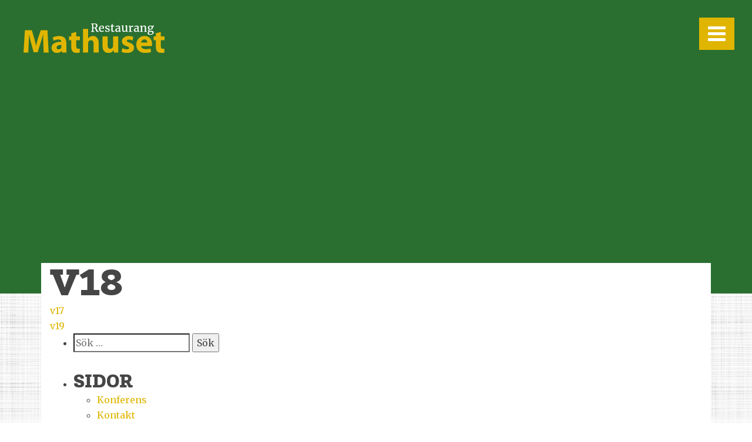

--- FILE ---
content_type: text/html; charset=UTF-8
request_url: https://restaurangmathuset.se/lunch/v18/
body_size: 5016
content:
<!DOCTYPE html>
<html lang="sv-SE">
<head>
	<meta charset="UTF-8">
	<meta name="viewport" content="width=device-width, initial-scale=1">
	<script src="https://cdnjs.cloudflare.com/ajax/libs/jquery/2.2.3/jquery.min.js"></script>
	<title>v18 &#8211; Restaurang Mathuset</title>
<meta name='robots' content='max-image-preview:large' />
<link rel="alternate" type="application/rss+xml" title="Restaurang Mathuset &raquo; Webbflöde" href="https://restaurangmathuset.se/feed/" />
<script type="text/javascript">
/* <![CDATA[ */
window._wpemojiSettings = {"baseUrl":"https:\/\/s.w.org\/images\/core\/emoji\/15.0.3\/72x72\/","ext":".png","svgUrl":"https:\/\/s.w.org\/images\/core\/emoji\/15.0.3\/svg\/","svgExt":".svg","source":{"concatemoji":"https:\/\/restaurangmathuset.se\/wp-includes\/js\/wp-emoji-release.min.js?ver=6.6.4"}};
/*! This file is auto-generated */
!function(i,n){var o,s,e;function c(e){try{var t={supportTests:e,timestamp:(new Date).valueOf()};sessionStorage.setItem(o,JSON.stringify(t))}catch(e){}}function p(e,t,n){e.clearRect(0,0,e.canvas.width,e.canvas.height),e.fillText(t,0,0);var t=new Uint32Array(e.getImageData(0,0,e.canvas.width,e.canvas.height).data),r=(e.clearRect(0,0,e.canvas.width,e.canvas.height),e.fillText(n,0,0),new Uint32Array(e.getImageData(0,0,e.canvas.width,e.canvas.height).data));return t.every(function(e,t){return e===r[t]})}function u(e,t,n){switch(t){case"flag":return n(e,"\ud83c\udff3\ufe0f\u200d\u26a7\ufe0f","\ud83c\udff3\ufe0f\u200b\u26a7\ufe0f")?!1:!n(e,"\ud83c\uddfa\ud83c\uddf3","\ud83c\uddfa\u200b\ud83c\uddf3")&&!n(e,"\ud83c\udff4\udb40\udc67\udb40\udc62\udb40\udc65\udb40\udc6e\udb40\udc67\udb40\udc7f","\ud83c\udff4\u200b\udb40\udc67\u200b\udb40\udc62\u200b\udb40\udc65\u200b\udb40\udc6e\u200b\udb40\udc67\u200b\udb40\udc7f");case"emoji":return!n(e,"\ud83d\udc26\u200d\u2b1b","\ud83d\udc26\u200b\u2b1b")}return!1}function f(e,t,n){var r="undefined"!=typeof WorkerGlobalScope&&self instanceof WorkerGlobalScope?new OffscreenCanvas(300,150):i.createElement("canvas"),a=r.getContext("2d",{willReadFrequently:!0}),o=(a.textBaseline="top",a.font="600 32px Arial",{});return e.forEach(function(e){o[e]=t(a,e,n)}),o}function t(e){var t=i.createElement("script");t.src=e,t.defer=!0,i.head.appendChild(t)}"undefined"!=typeof Promise&&(o="wpEmojiSettingsSupports",s=["flag","emoji"],n.supports={everything:!0,everythingExceptFlag:!0},e=new Promise(function(e){i.addEventListener("DOMContentLoaded",e,{once:!0})}),new Promise(function(t){var n=function(){try{var e=JSON.parse(sessionStorage.getItem(o));if("object"==typeof e&&"number"==typeof e.timestamp&&(new Date).valueOf()<e.timestamp+604800&&"object"==typeof e.supportTests)return e.supportTests}catch(e){}return null}();if(!n){if("undefined"!=typeof Worker&&"undefined"!=typeof OffscreenCanvas&&"undefined"!=typeof URL&&URL.createObjectURL&&"undefined"!=typeof Blob)try{var e="postMessage("+f.toString()+"("+[JSON.stringify(s),u.toString(),p.toString()].join(",")+"));",r=new Blob([e],{type:"text/javascript"}),a=new Worker(URL.createObjectURL(r),{name:"wpTestEmojiSupports"});return void(a.onmessage=function(e){c(n=e.data),a.terminate(),t(n)})}catch(e){}c(n=f(s,u,p))}t(n)}).then(function(e){for(var t in e)n.supports[t]=e[t],n.supports.everything=n.supports.everything&&n.supports[t],"flag"!==t&&(n.supports.everythingExceptFlag=n.supports.everythingExceptFlag&&n.supports[t]);n.supports.everythingExceptFlag=n.supports.everythingExceptFlag&&!n.supports.flag,n.DOMReady=!1,n.readyCallback=function(){n.DOMReady=!0}}).then(function(){return e}).then(function(){var e;n.supports.everything||(n.readyCallback(),(e=n.source||{}).concatemoji?t(e.concatemoji):e.wpemoji&&e.twemoji&&(t(e.twemoji),t(e.wpemoji)))}))}((window,document),window._wpemojiSettings);
/* ]]> */
</script>
<style id='wp-emoji-styles-inline-css' type='text/css'>

	img.wp-smiley, img.emoji {
		display: inline !important;
		border: none !important;
		box-shadow: none !important;
		height: 1em !important;
		width: 1em !important;
		margin: 0 0.07em !important;
		vertical-align: -0.1em !important;
		background: none !important;
		padding: 0 !important;
	}
</style>
<link rel='stylesheet' id='wp-block-library-css' href='https://restaurangmathuset.se/wp-includes/css/dist/block-library/style.min.css?ver=6.6.4' type='text/css' media='all' />
<style id='classic-theme-styles-inline-css' type='text/css'>
/*! This file is auto-generated */
.wp-block-button__link{color:#fff;background-color:#32373c;border-radius:9999px;box-shadow:none;text-decoration:none;padding:calc(.667em + 2px) calc(1.333em + 2px);font-size:1.125em}.wp-block-file__button{background:#32373c;color:#fff;text-decoration:none}
</style>
<style id='global-styles-inline-css' type='text/css'>
:root{--wp--preset--aspect-ratio--square: 1;--wp--preset--aspect-ratio--4-3: 4/3;--wp--preset--aspect-ratio--3-4: 3/4;--wp--preset--aspect-ratio--3-2: 3/2;--wp--preset--aspect-ratio--2-3: 2/3;--wp--preset--aspect-ratio--16-9: 16/9;--wp--preset--aspect-ratio--9-16: 9/16;--wp--preset--color--black: #000000;--wp--preset--color--cyan-bluish-gray: #abb8c3;--wp--preset--color--white: #ffffff;--wp--preset--color--pale-pink: #f78da7;--wp--preset--color--vivid-red: #cf2e2e;--wp--preset--color--luminous-vivid-orange: #ff6900;--wp--preset--color--luminous-vivid-amber: #fcb900;--wp--preset--color--light-green-cyan: #7bdcb5;--wp--preset--color--vivid-green-cyan: #00d084;--wp--preset--color--pale-cyan-blue: #8ed1fc;--wp--preset--color--vivid-cyan-blue: #0693e3;--wp--preset--color--vivid-purple: #9b51e0;--wp--preset--gradient--vivid-cyan-blue-to-vivid-purple: linear-gradient(135deg,rgba(6,147,227,1) 0%,rgb(155,81,224) 100%);--wp--preset--gradient--light-green-cyan-to-vivid-green-cyan: linear-gradient(135deg,rgb(122,220,180) 0%,rgb(0,208,130) 100%);--wp--preset--gradient--luminous-vivid-amber-to-luminous-vivid-orange: linear-gradient(135deg,rgba(252,185,0,1) 0%,rgba(255,105,0,1) 100%);--wp--preset--gradient--luminous-vivid-orange-to-vivid-red: linear-gradient(135deg,rgba(255,105,0,1) 0%,rgb(207,46,46) 100%);--wp--preset--gradient--very-light-gray-to-cyan-bluish-gray: linear-gradient(135deg,rgb(238,238,238) 0%,rgb(169,184,195) 100%);--wp--preset--gradient--cool-to-warm-spectrum: linear-gradient(135deg,rgb(74,234,220) 0%,rgb(151,120,209) 20%,rgb(207,42,186) 40%,rgb(238,44,130) 60%,rgb(251,105,98) 80%,rgb(254,248,76) 100%);--wp--preset--gradient--blush-light-purple: linear-gradient(135deg,rgb(255,206,236) 0%,rgb(152,150,240) 100%);--wp--preset--gradient--blush-bordeaux: linear-gradient(135deg,rgb(254,205,165) 0%,rgb(254,45,45) 50%,rgb(107,0,62) 100%);--wp--preset--gradient--luminous-dusk: linear-gradient(135deg,rgb(255,203,112) 0%,rgb(199,81,192) 50%,rgb(65,88,208) 100%);--wp--preset--gradient--pale-ocean: linear-gradient(135deg,rgb(255,245,203) 0%,rgb(182,227,212) 50%,rgb(51,167,181) 100%);--wp--preset--gradient--electric-grass: linear-gradient(135deg,rgb(202,248,128) 0%,rgb(113,206,126) 100%);--wp--preset--gradient--midnight: linear-gradient(135deg,rgb(2,3,129) 0%,rgb(40,116,252) 100%);--wp--preset--font-size--small: 13px;--wp--preset--font-size--medium: 20px;--wp--preset--font-size--large: 36px;--wp--preset--font-size--x-large: 42px;--wp--preset--spacing--20: 0.44rem;--wp--preset--spacing--30: 0.67rem;--wp--preset--spacing--40: 1rem;--wp--preset--spacing--50: 1.5rem;--wp--preset--spacing--60: 2.25rem;--wp--preset--spacing--70: 3.38rem;--wp--preset--spacing--80: 5.06rem;--wp--preset--shadow--natural: 6px 6px 9px rgba(0, 0, 0, 0.2);--wp--preset--shadow--deep: 12px 12px 50px rgba(0, 0, 0, 0.4);--wp--preset--shadow--sharp: 6px 6px 0px rgba(0, 0, 0, 0.2);--wp--preset--shadow--outlined: 6px 6px 0px -3px rgba(255, 255, 255, 1), 6px 6px rgba(0, 0, 0, 1);--wp--preset--shadow--crisp: 6px 6px 0px rgba(0, 0, 0, 1);}:where(.is-layout-flex){gap: 0.5em;}:where(.is-layout-grid){gap: 0.5em;}body .is-layout-flex{display: flex;}.is-layout-flex{flex-wrap: wrap;align-items: center;}.is-layout-flex > :is(*, div){margin: 0;}body .is-layout-grid{display: grid;}.is-layout-grid > :is(*, div){margin: 0;}:where(.wp-block-columns.is-layout-flex){gap: 2em;}:where(.wp-block-columns.is-layout-grid){gap: 2em;}:where(.wp-block-post-template.is-layout-flex){gap: 1.25em;}:where(.wp-block-post-template.is-layout-grid){gap: 1.25em;}.has-black-color{color: var(--wp--preset--color--black) !important;}.has-cyan-bluish-gray-color{color: var(--wp--preset--color--cyan-bluish-gray) !important;}.has-white-color{color: var(--wp--preset--color--white) !important;}.has-pale-pink-color{color: var(--wp--preset--color--pale-pink) !important;}.has-vivid-red-color{color: var(--wp--preset--color--vivid-red) !important;}.has-luminous-vivid-orange-color{color: var(--wp--preset--color--luminous-vivid-orange) !important;}.has-luminous-vivid-amber-color{color: var(--wp--preset--color--luminous-vivid-amber) !important;}.has-light-green-cyan-color{color: var(--wp--preset--color--light-green-cyan) !important;}.has-vivid-green-cyan-color{color: var(--wp--preset--color--vivid-green-cyan) !important;}.has-pale-cyan-blue-color{color: var(--wp--preset--color--pale-cyan-blue) !important;}.has-vivid-cyan-blue-color{color: var(--wp--preset--color--vivid-cyan-blue) !important;}.has-vivid-purple-color{color: var(--wp--preset--color--vivid-purple) !important;}.has-black-background-color{background-color: var(--wp--preset--color--black) !important;}.has-cyan-bluish-gray-background-color{background-color: var(--wp--preset--color--cyan-bluish-gray) !important;}.has-white-background-color{background-color: var(--wp--preset--color--white) !important;}.has-pale-pink-background-color{background-color: var(--wp--preset--color--pale-pink) !important;}.has-vivid-red-background-color{background-color: var(--wp--preset--color--vivid-red) !important;}.has-luminous-vivid-orange-background-color{background-color: var(--wp--preset--color--luminous-vivid-orange) !important;}.has-luminous-vivid-amber-background-color{background-color: var(--wp--preset--color--luminous-vivid-amber) !important;}.has-light-green-cyan-background-color{background-color: var(--wp--preset--color--light-green-cyan) !important;}.has-vivid-green-cyan-background-color{background-color: var(--wp--preset--color--vivid-green-cyan) !important;}.has-pale-cyan-blue-background-color{background-color: var(--wp--preset--color--pale-cyan-blue) !important;}.has-vivid-cyan-blue-background-color{background-color: var(--wp--preset--color--vivid-cyan-blue) !important;}.has-vivid-purple-background-color{background-color: var(--wp--preset--color--vivid-purple) !important;}.has-black-border-color{border-color: var(--wp--preset--color--black) !important;}.has-cyan-bluish-gray-border-color{border-color: var(--wp--preset--color--cyan-bluish-gray) !important;}.has-white-border-color{border-color: var(--wp--preset--color--white) !important;}.has-pale-pink-border-color{border-color: var(--wp--preset--color--pale-pink) !important;}.has-vivid-red-border-color{border-color: var(--wp--preset--color--vivid-red) !important;}.has-luminous-vivid-orange-border-color{border-color: var(--wp--preset--color--luminous-vivid-orange) !important;}.has-luminous-vivid-amber-border-color{border-color: var(--wp--preset--color--luminous-vivid-amber) !important;}.has-light-green-cyan-border-color{border-color: var(--wp--preset--color--light-green-cyan) !important;}.has-vivid-green-cyan-border-color{border-color: var(--wp--preset--color--vivid-green-cyan) !important;}.has-pale-cyan-blue-border-color{border-color: var(--wp--preset--color--pale-cyan-blue) !important;}.has-vivid-cyan-blue-border-color{border-color: var(--wp--preset--color--vivid-cyan-blue) !important;}.has-vivid-purple-border-color{border-color: var(--wp--preset--color--vivid-purple) !important;}.has-vivid-cyan-blue-to-vivid-purple-gradient-background{background: var(--wp--preset--gradient--vivid-cyan-blue-to-vivid-purple) !important;}.has-light-green-cyan-to-vivid-green-cyan-gradient-background{background: var(--wp--preset--gradient--light-green-cyan-to-vivid-green-cyan) !important;}.has-luminous-vivid-amber-to-luminous-vivid-orange-gradient-background{background: var(--wp--preset--gradient--luminous-vivid-amber-to-luminous-vivid-orange) !important;}.has-luminous-vivid-orange-to-vivid-red-gradient-background{background: var(--wp--preset--gradient--luminous-vivid-orange-to-vivid-red) !important;}.has-very-light-gray-to-cyan-bluish-gray-gradient-background{background: var(--wp--preset--gradient--very-light-gray-to-cyan-bluish-gray) !important;}.has-cool-to-warm-spectrum-gradient-background{background: var(--wp--preset--gradient--cool-to-warm-spectrum) !important;}.has-blush-light-purple-gradient-background{background: var(--wp--preset--gradient--blush-light-purple) !important;}.has-blush-bordeaux-gradient-background{background: var(--wp--preset--gradient--blush-bordeaux) !important;}.has-luminous-dusk-gradient-background{background: var(--wp--preset--gradient--luminous-dusk) !important;}.has-pale-ocean-gradient-background{background: var(--wp--preset--gradient--pale-ocean) !important;}.has-electric-grass-gradient-background{background: var(--wp--preset--gradient--electric-grass) !important;}.has-midnight-gradient-background{background: var(--wp--preset--gradient--midnight) !important;}.has-small-font-size{font-size: var(--wp--preset--font-size--small) !important;}.has-medium-font-size{font-size: var(--wp--preset--font-size--medium) !important;}.has-large-font-size{font-size: var(--wp--preset--font-size--large) !important;}.has-x-large-font-size{font-size: var(--wp--preset--font-size--x-large) !important;}
:where(.wp-block-post-template.is-layout-flex){gap: 1.25em;}:where(.wp-block-post-template.is-layout-grid){gap: 1.25em;}
:where(.wp-block-columns.is-layout-flex){gap: 2em;}:where(.wp-block-columns.is-layout-grid){gap: 2em;}
:root :where(.wp-block-pullquote){font-size: 1.5em;line-height: 1.6;}
</style>
<link rel='stylesheet' id='restaurangmathuset-style-css' href='https://restaurangmathuset.se/wp-content/themes/restaurangmathuset/style.css?ver=6.6.4' type='text/css' media='all' />
<link rel="https://api.w.org/" href="https://restaurangmathuset.se/wp-json/" /><link rel="EditURI" type="application/rsd+xml" title="RSD" href="https://restaurangmathuset.se/xmlrpc.php?rsd" />
<meta name="generator" content="WordPress 6.6.4" />
<link rel="canonical" href="https://restaurangmathuset.se/lunch/v18/" />
<link rel='shortlink' href='https://restaurangmathuset.se/?p=358' />
<link rel="alternate" title="oEmbed (JSON)" type="application/json+oembed" href="https://restaurangmathuset.se/wp-json/oembed/1.0/embed?url=https%3A%2F%2Frestaurangmathuset.se%2Flunch%2Fv18%2F" />
<link rel="alternate" title="oEmbed (XML)" type="text/xml+oembed" href="https://restaurangmathuset.se/wp-json/oembed/1.0/embed?url=https%3A%2F%2Frestaurangmathuset.se%2Flunch%2Fv18%2F&#038;format=xml" />
<link rel="icon" href="https://restaurangmathuset.se/wp-content/uploads/2023/11/cropped-restaurang-mathuset-32x32.png" sizes="32x32" />
<link rel="icon" href="https://restaurangmathuset.se/wp-content/uploads/2023/11/cropped-restaurang-mathuset-192x192.png" sizes="192x192" />
<link rel="apple-touch-icon" href="https://restaurangmathuset.se/wp-content/uploads/2023/11/cropped-restaurang-mathuset-180x180.png" />
<meta name="msapplication-TileImage" content="https://restaurangmathuset.se/wp-content/uploads/2023/11/cropped-restaurang-mathuset-270x270.png" />
</head>

<body class="lunch-template-default single single-lunch postid-358">
	
	<script>

		jQuery(document).ready(function($) {
	
			$('#nav-icon4').click(function() {
				$(this).toggleClass('open');
			});
	
			$(window).scroll(function() {
				var scroll = $(window).scrollTop();
			
				if (scroll >= 200) {
					$("#nav-icon4").addClass("scroll");
				}	
				if (scroll < 200) {
					$("#nav-icon4").removeClass("scroll");
				}
			});
			
			$("#nav-icon4").click(function(){
				if ($('.nav-primary').hasClass("not-visible")) {
					$('.nav-primary').removeClass("not-visible");
				} else {
					$('.nav-primary').addClass("not-visible");
				}
			});
			
		});
	</script>

	<header id="mathuset-header">
	
		<div class="container-fluid">
			
			<a class="mathuset-logo" href="https://restaurangmathuset.se/" rel="home"><img src="https://restaurangmathuset.se/wp-content/themes/restaurangmathuset/assets/img/restaurang-mathuset-neg.svg" /></a>
	
			<div id="nav-icon4">
				<span class="icon-bar"></span>
				<span class="icon-bar"></span>
				<span class="icon-bar"></span>
			</div>
			
			<nav class="nav-primary not-visible">
				
				<div class="row menu h-100">
					<div class="my-auto">
						<div class="menu-primary-navigation-container"><ul id="menu-primary-navigation" class="primary-menu"><li id="menu-item-25" class="menu-item menu-item-type-post_type menu-item-object-page menu-item-home menu-item-25"><a href="https://restaurangmathuset.se/">Lunch</a></li>
<li id="menu-item-23" class="menu-item menu-item-type-post_type menu-item-object-page menu-item-23"><a href="https://restaurangmathuset.se/konferens/">Konferens</a></li>
<li id="menu-item-22" class="menu-item menu-item-type-post_type menu-item-object-page menu-item-22"><a href="https://restaurangmathuset.se/kontakt/">Kontakt</a></li>
</ul></div>						<br>
						<br>
											</div>
				</div>
			</nav>

		</div>
		
		


<!--
		<nav id="site-navigation" class="main-navigation" role="navigation">
			
			<a class="mathuset-logo" href="https://restaurangmathuset.se/" rel="home"><img src="https://restaurangmathuset.se/wp-content/themes/restaurangmathuset/assets/img/restaurang-mathuset-neg.svg" /></a>
 			<button class="menu-toggle" aria-controls="primary-menu" aria-expanded="false">
				<div id="nav-icon1">
					<span></span>
					<span></span>
					<span></span>
				</div>
			</button>
	 			
			<div class="menu-primary-navigation-container"><ul id="primary-menu" class="menu"><li class="menu-item menu-item-type-post_type menu-item-object-page menu-item-home menu-item-25"><a href="https://restaurangmathuset.se/">Lunch</a></li>
<li class="menu-item menu-item-type-post_type menu-item-object-page menu-item-23"><a href="https://restaurangmathuset.se/konferens/">Konferens</a></li>
<li class="menu-item menu-item-type-post_type menu-item-object-page menu-item-22"><a href="https://restaurangmathuset.se/kontakt/">Kontakt</a></li>
</ul></div>			
		</nav>
-->
	
	</header>

	
	
		
			
				<div style="background-color: #2a6f30; height: 500px;">
		
	
	<div id="page-top"
			></div>

	<div id="page">
		
		<div class="container white-box"> 

	<div id="primary" class="content-area">
		<main id="main" class="site-main" role="main">

		
<article id="post-358" class="post-358 lunch type-lunch status-publish hentry">
	<header class="entry-header">
		<h1 class="entry-title">v18</h1>	</header><!-- .entry-header -->

	<div class="entry-content">
			</div><!-- .entry-content -->

	<footer class="entry-footer">
			</footer><!-- .entry-footer -->
</article><!-- #post-## -->

	<nav class="navigation post-navigation" aria-label="Inlägg">
		<h2 class="screen-reader-text">Inläggsnavigering</h2>
		<div class="nav-links"><div class="nav-previous"><a href="https://restaurangmathuset.se/lunch/v17/" rel="prev">v17</a></div><div class="nav-next"><a href="https://restaurangmathuset.se/lunch/v19/" rel="next">v19</a></div></div>
	</nav>
		</main><!-- #main -->
	</div><!-- #primary -->

	<div id="sidebar" role="complementary">
		<ul>
						<li>
				<form role="search" method="get" class="search-form" action="https://restaurangmathuset.se/">
				<label>
					<span class="screen-reader-text">Sök efter:</span>
					<input type="search" class="search-field" placeholder="Sök …" value="" name="s" />
				</label>
				<input type="submit" class="search-submit" value="Sök" />
			</form>			</li>

			<!-- Author information is disabled per default. Uncomment and fill in your details if you want to use it.
			<li><h2>Författare</h2>
			<p>A little something about you, the author. Nothing lengthy, just an overview.</p>
			</li>
			-->

						</ul>
		<ul role="navigation">
				<li class="pagenav"><h2>Sidor</h2><ul><li class="page_item page-item-11"><a href="https://restaurangmathuset.se/konferens/">Konferens</a></li>
<li class="page_item page-item-13"><a href="https://restaurangmathuset.se/kontakt/">Kontakt</a></li>
<li class="page_item page-item-7"><a href="https://restaurangmathuset.se/">Lunch</a></li>
<li class="page_item page-item-130"><a href="https://restaurangmathuset.se/veckans-lunch/">Lunchbuffé</a></li>
<li class="page_item page-item-319"><a href="https://restaurangmathuset.se/nasta-veckas-lunch/">Nästa veckas lunch</a></li>
<li class="page_item page-item-15"><a href="https://restaurangmathuset.se/om-oss/">Om oss</a></li>
</ul></li>
			<li><h2>Arkiv</h2>
				<ul>
					<li><a href='https://restaurangmathuset.se/2016/04/'>april 2016</a></li>
				</ul>
			</li>

				<li class="categories"><h2>Kategorier</h2><ul>	<li class="cat-item cat-item-1"><a href="https://restaurangmathuset.se/category/uncategorized/">Uncategorized</a> (2)
</li>
</ul></li>		</ul>
		<ul>
				
					</ul>
	</div>

			</div><!-- #content -->
		</div><!-- #container -->
	

				
		<footer id="colophon" class="site-footer" role="contentinfo">
			<div class="container">
				<div class="site-info">
					<br>
					<br>
					<div class="small"></div>
					<br>
					<br>
					<br>
						<a href="https://restaurangmathuset.se/" rel="home"><img src="https://restaurangmathuset.se/wp-content/themes/restaurangmathuset/assets/img/restaurang-mathuset-neg.svg" width="240" height="50" /></a>

				</div><!-- .site-info -->
			</div><!-- #container -->
		</footer><!-- #colophon -->
		
	</div><!-- #page -->

<script type="text/javascript" src="https://restaurangmathuset.se/wp-content/themes/restaurangmathuset/js/navigation.js?ver=20151215" id="restaurangmathuset-navigation-js"></script>
<script type="text/javascript" src="https://restaurangmathuset.se/wp-content/themes/restaurangmathuset/js/skip-link-focus-fix.js?ver=20151215" id="restaurangmathuset-skip-link-focus-fix-js"></script>

</body>
</html>


--- FILE ---
content_type: image/svg+xml
request_url: https://restaurangmathuset.se/wp-content/themes/restaurangmathuset/assets/img/restaurang-mathuset-neg.svg
body_size: 4038
content:
<svg id="Lager_1" data-name="Lager 1" xmlns="http://www.w3.org/2000/svg" viewBox="0 0 240 49.77"><defs><style>.cls-1{fill:#e0b500;}.cls-2{fill:#fff;}</style></defs><title>restaurang-mathuset-neg</title><path class="cls-1" d="M34.3,49.27q-0.9-22.47-.9-30.49H33.24q-1.37,6-9.19,29.87H17.26q-4.68-16.45-5.6-20.18t-2.13-9.7H9.42Q9.05,30.1,8.8,35.09L8.07,49.27H0L2.41,11.49H14.18Q18.52,26,19.41,29.38t1.78,8.17h0.22q2.07-8.77,3.53-13.14l4.32-12.92H40.8l2,37.77H34.3Z" transform="translate(0 -0.12)"/><path class="cls-1" d="M72.92,33.07V42.6a39.65,39.65,0,0,0,.45,6.67H65.57l-0.5-2.75H64.84a9.9,9.9,0,0,1-8,3.36,9,9,0,0,1-6.56-2.45,8,8,0,0,1-2.52-6A8.72,8.72,0,0,1,52,33.66q4.27-2.72,12.26-2.72V30.6q0-3.42-5.16-3.42a15.3,15.3,0,0,0-7.79,2.07l-1.63-5.49a22.28,22.28,0,0,1,10.93-2.52q6.05,0,9.16,3.05T72.92,33.07Zm-8.35,6.05v-2.8q-8.24,0-8.24,4.26a3.1,3.1,0,0,0,.92,2.4,3.61,3.61,0,0,0,2.55.85,5,5,0,0,0,3.26-1.23A4.25,4.25,0,0,0,64.56,39.12Z" transform="translate(0 -0.12)"/><path class="cls-1" d="M81.26,16.7l8.46-2.3v7.45h6.22v6.39H89.73v9.64a6.79,6.79,0,0,0,.8,3.82,3,3,0,0,0,2.62,1.11,9.74,9.74,0,0,0,2.63-.28l0.06,6.56a16.33,16.33,0,0,1-5.66.78,9,9,0,0,1-6.42-2.34q-2.49-2.34-2.49-8.25v-11h-3.7V21.86h3.7V16.7Z" transform="translate(0 -0.12)"/><path class="cls-1" d="M101.27,49.27V9.36H110V25.22h0.11a10.08,10.08,0,0,1,8-4,9,9,0,0,1,7.24,3.17q2.68,3.17,2.68,9V49.27h-8.69V34.42q0-6.16-4.6-6.17a4.69,4.69,0,0,0-3.31,1.3,4.64,4.64,0,0,0-1.4,3.57V49.27h-8.69Z" transform="translate(0 -0.12)"/><path class="cls-1" d="M161.14,21.86V40.41q0,4.4.22,8.86h-7.51l-0.39-4h-0.22a9.72,9.72,0,0,1-8.8,4.6,9.07,9.07,0,0,1-7.31-3.07q-2.61-3.07-2.61-8.87V21.86h8.69V36.49q0,6.45,4.48,6.45A4.68,4.68,0,0,0,151,41.56a4.62,4.62,0,0,0,1.44-3.5V21.86h8.69Z" transform="translate(0 -0.12)"/><path class="cls-1" d="M166.81,47.92l1.57-6.17a15.9,15.9,0,0,0,3.71,1.47,15,15,0,0,0,3.91.6q3.75,0,3.76-2.24a2,2,0,0,0-.91-1.74,13.55,13.55,0,0,0-3.24-1.34q-8.07-2.49-8.07-8.18a8,8,0,0,1,3.15-6.52A12.71,12.71,0,0,1,179,21.24a18.59,18.59,0,0,1,8,1.63l-1.51,5.94a14.21,14.21,0,0,0-6.17-1.57q-3.36,0-3.36,2.19a2,2,0,0,0,1,1.65,15.84,15.84,0,0,0,3.57,1.49,12.89,12.89,0,0,1,5.77,3.26A7.35,7.35,0,0,1,188.1,41a7.73,7.73,0,0,1-3.2,6.49q-3.19,2.42-8.91,2.42A20.31,20.31,0,0,1,166.81,47.92Z" transform="translate(0 -0.12)"/><path class="cls-1" d="M218.48,38.34H200.26a4.78,4.78,0,0,0,2.45,3.8,10.51,10.51,0,0,0,5.56,1.36,25,25,0,0,0,7.85-1.18l1.12,5.77A26.22,26.22,0,0,1,207,49.88q-7,0-11-3.76t-4-10.26a15,15,0,0,1,3.84-10.3,13.13,13.13,0,0,1,10.34-4.33q6,0,9.3,3.87A14.73,14.73,0,0,1,218.82,35,13.65,13.65,0,0,1,218.48,38.34ZM200.21,32.4h10.54a6.67,6.67,0,0,0-1.14-3.68A4.24,4.24,0,0,0,205.76,27a5,5,0,0,0-3.71,1.5A6.9,6.9,0,0,0,200.21,32.4Z" transform="translate(0 -0.12)"/><path class="cls-1" d="M225.32,16.7l8.46-2.3v7.45H240v6.39h-6.22v9.64a6.8,6.8,0,0,0,.8,3.82,3,3,0,0,0,2.62,1.11,9.74,9.74,0,0,0,2.63-.28l0.06,6.56a16.33,16.33,0,0,1-5.66.78,9,9,0,0,1-6.42-2.34q-2.49-2.34-2.49-8.25v-11h-3.7V21.86h3.7V16.7Z" transform="translate(0 -0.12)"/><path class="cls-2" d="M115.12,13.25l1.56-.2V1.45l-1.47-.24V0.12h5.49a10.85,10.85,0,0,1,2.41.23A4.23,4.23,0,0,1,124.7,1a2.62,2.62,0,0,1,.88,1.15,4.34,4.34,0,0,1,.27,1.61A4.34,4.34,0,0,1,125.68,5a4,4,0,0,1-.54,1.14,4.08,4.08,0,0,1-.87.93,3.58,3.58,0,0,1-1.19.6,2.87,2.87,0,0,1,.78.7,9.81,9.81,0,0,1,.73,1q0.35,0.57.67,1.19t0.61,1.13a8.56,8.56,0,0,0,.56.87,1,1,0,0,0,.51.41l0.72,0.22v1h-2.75A0.54,0.54,0,0,1,124.5,14a3.93,3.93,0,0,1-.42-0.62q-0.22-.39-0.45-0.89l-0.47-1-0.49-1.08q-0.25-.54-0.51-1a7.09,7.09,0,0,0-.53-0.81,2,2,0,0,0-.53-0.51h-2.25v5l1.83,0.2v1h-5.57v-1ZM118.86,7H121A2.79,2.79,0,0,0,122,6.78a2.09,2.09,0,0,0,.79-0.56,2.56,2.56,0,0,0,.51-1,4.7,4.7,0,0,0,.18-1.36,4.16,4.16,0,0,0-.14-1.11,2,2,0,0,0-.49-0.87,2.33,2.33,0,0,0-.93-0.57,4.48,4.48,0,0,0-1.47-.21h-0.6l-0.44,0-0.32,0-0.25,0V7Z" transform="translate(0 -0.12)"/><path class="cls-2" d="M128.41,9a6.05,6.05,0,0,1,.37-2.17,4.93,4.93,0,0,1,1-1.68,4.6,4.6,0,0,1,1.58-1.08,5.15,5.15,0,0,1,2-.38,4,4,0,0,1,2.76.88,3.5,3.5,0,0,1,1,2.58q0,0.54,0,1a4,4,0,0,1-.1.71h-6.44a6.07,6.07,0,0,0,.29,1.82,3.8,3.8,0,0,0,.69,1.25,2.62,2.62,0,0,0,1,.72,3.1,3.1,0,0,0,1.19.23,4.52,4.52,0,0,0,.81-0.07,5.68,5.68,0,0,0,.79-0.2,6,6,0,0,0,.7-0.28,2.89,2.89,0,0,0,.53-0.32L137,12.86a3.4,3.4,0,0,1-.68.53,5.67,5.67,0,0,1-.92.45,7,7,0,0,1-1.08.32,5.65,5.65,0,0,1-1.16.12,5.26,5.26,0,0,1-2.1-.39,4,4,0,0,1-1.49-1.09,4.61,4.61,0,0,1-.89-1.67A7.35,7.35,0,0,1,128.41,9ZM135,7.74q0-.16,0-0.35t0-.34a3.28,3.28,0,0,0-.11-0.87,2,2,0,0,0-.35-0.71A1.62,1.62,0,0,0,133.93,5,2.24,2.24,0,0,0,133,4.81a2.72,2.72,0,0,0-.88.14,1.73,1.73,0,0,0-.72.48,2.51,2.51,0,0,0-.5.9,5.38,5.38,0,0,0-.24,1.41H135Z" transform="translate(0 -0.12)"/><path class="cls-2" d="M139.06,11.15h1.31l0.37,1.35a0.93,0.93,0,0,0,.29.27,2.54,2.54,0,0,0,.48.24,3.51,3.51,0,0,0,.62.17,3.86,3.86,0,0,0,.69.06,3.48,3.48,0,0,0,.93-0.11,1.57,1.57,0,0,0,.6-0.3,1.06,1.06,0,0,0,.32-0.45,1.64,1.64,0,0,0,.09-0.56,1.17,1.17,0,0,0-.18-0.64,2,2,0,0,0-.53-0.53,5.51,5.51,0,0,0-.88-0.5Q142.66,9.9,142,9.63a8.14,8.14,0,0,1-1.25-.58,3.68,3.68,0,0,1-.89-0.7,2.6,2.6,0,0,1-.53-0.87,3.24,3.24,0,0,1-.17-1.09,2.13,2.13,0,0,1,.29-1.11,2.69,2.69,0,0,1,.81-0.85,4,4,0,0,1,1.23-.55A5.94,5.94,0,0,1,143,3.69a7.55,7.55,0,0,1,1.11.07q0.5,0.08.89,0.17l0.68,0.2,0.47,0.15V6.54H145l-0.4-1.24a0.62,0.62,0,0,0-.2-0.21A1.66,1.66,0,0,0,144,4.91a2.93,2.93,0,0,0-.49-0.13,3.25,3.25,0,0,0-.57,0,3.06,3.06,0,0,0-.8.09,1.81,1.81,0,0,0-.58.26,1.07,1.07,0,0,0-.35.4,1.14,1.14,0,0,0-.12.51,1.26,1.26,0,0,0,.21.74,2,2,0,0,0,.55.52,4.44,4.44,0,0,0,.79.4L143.55,8q0.62,0.26,1.21.54a5.1,5.1,0,0,1,1,.66,3,3,0,0,1,.73.87,2.41,2.41,0,0,1,.27,1.19,2.66,2.66,0,0,1-.28,1.22,2.71,2.71,0,0,1-.8.95,3.83,3.83,0,0,1-1.28.61,6.37,6.37,0,0,1-1.72.21,7.15,7.15,0,0,1-1.08-.08q-0.55-.08-1-0.21t-0.89-.26a6.62,6.62,0,0,1-.64-0.25V11.15Z" transform="translate(0 -0.12)"/><path class="cls-2" d="M149.6,5h-1.33V4.14l0.27-.08,0.31-.11,0.28-.11,0.18-.09a1.2,1.2,0,0,0,.28-0.3A2.23,2.23,0,0,0,149.82,3q0.07-.18.18-0.48t0.2-.62l0.18-.62q0.08-.3.12-0.46h1.21l0,2.9h3.12V5h-3.11v5.51q0,0.78,0,1.23a1.84,1.84,0,0,0,.13.66,0.48,0.48,0,0,0,.32.27,2.43,2.43,0,0,0,.58.05h0a4.76,4.76,0,0,0,.56,0l0.58-.09,0.52-.12,0.38-.12h0l0.32,0.89a3,3,0,0,1-.59.35,6.39,6.39,0,0,1-.82.32,8.87,8.87,0,0,1-.92.23,4.56,4.56,0,0,1-.89.09h0a4,4,0,0,1-1-.11,1.77,1.77,0,0,1-.73-0.36,1.62,1.62,0,0,1-.46-0.67,2.86,2.86,0,0,1-.16-1V5Z" transform="translate(0 -0.12)"/><path class="cls-2" d="M156.2,11.25a2.63,2.63,0,0,1,.52-1.66,3.91,3.91,0,0,1,1.39-1.11,7.57,7.57,0,0,1,2-.63,12.88,12.88,0,0,1,2.32-.2V7.23a4,4,0,0,0-.09-0.92A1.29,1.29,0,0,0,162,5.69a1.41,1.41,0,0,0-.64-0.35,3.87,3.87,0,0,0-1-.11,6.48,6.48,0,0,0-1,.08,8.4,8.4,0,0,0-.92.19q-0.43.12-.78,0.25L157,6h0l-0.46-.85a3.32,3.32,0,0,1,.6-0.4,8.76,8.76,0,0,1,1-.48,10.07,10.07,0,0,1,1.3-.41,5.69,5.69,0,0,1,1.37-.17,6.41,6.41,0,0,1,1.69.19,2.29,2.29,0,0,1,1.72,1.73,6.34,6.34,0,0,1,.19,1.65V13h1.13V14l-0.42.1-0.53.1-0.56.08a4.13,4.13,0,0,1-.53,0,3.14,3.14,0,0,1-.46,0,0.63,0.63,0,0,1-.31-0.13,0.56,0.56,0,0,1-.18-0.29,1.86,1.86,0,0,1-.06-0.51V12.88l-0.45.39a4.77,4.77,0,0,1-.7.46,5.13,5.13,0,0,1-.91.39,3.55,3.55,0,0,1-1.09.16,4.22,4.22,0,0,1-1.23-.18,2.89,2.89,0,0,1-1-.54,2.59,2.59,0,0,1-.7-0.94A3.27,3.27,0,0,1,156.2,11.25Zm2.31-.27a2.47,2.47,0,0,0,.13.87,1.55,1.55,0,0,0,.37.59,1.4,1.4,0,0,0,.57.33,2.39,2.39,0,0,0,.71.1,2.14,2.14,0,0,0,.49-0.07,3.91,3.91,0,0,0,.56-0.18,5.25,5.25,0,0,0,.57-0.27,4.17,4.17,0,0,0,.51-0.33V8.69a7.45,7.45,0,0,0-1.82.19,3.91,3.91,0,0,0-1.21.5A1.87,1.87,0,0,0,158.51,11Z" transform="translate(0 -0.12)"/><path class="cls-2" d="M167.87,4.77l-1-.34V3.53l2.75-.28h0L170,3.5v6.56a9.09,9.09,0,0,0,.08,1.3,2.26,2.26,0,0,0,.29.87,1.19,1.19,0,0,0,.57.48,2.47,2.47,0,0,0,.93.15,3.15,3.15,0,0,0,.78-0.09,4,4,0,0,0,.67-0.23,4.69,4.69,0,0,0,.56-0.3,3.93,3.93,0,0,0,.42-0.3V4.78L173,4.42V3.52l2.94-.27h0l0.49,0.25V13h1.12v0.93l-0.79.22a4.34,4.34,0,0,1-1.05.12,1.44,1.44,0,0,1-.87-0.22,0.91,0.91,0,0,1-.29-0.78V12.8a4.79,4.79,0,0,1-.62.51,5.77,5.77,0,0,1-.8.47,5.55,5.55,0,0,1-.93.35,3.64,3.64,0,0,1-1,.14,4.34,4.34,0,0,1-1.49-.23,2.34,2.34,0,0,1-1-.72,3.16,3.16,0,0,1-.6-1.27,8.08,8.08,0,0,1-.19-1.89V4.77Z" transform="translate(0 -0.12)"/><path class="cls-2" d="M179.1,13.26l1.46-.15V5.58l-1.32-.37V4.1l2.66-.37h0l0.45,0.36V4.7l0,1.26h0a2.64,2.64,0,0,1,.19-0.3,4.64,4.64,0,0,1,.37-0.46,6.66,6.66,0,0,1,.53-0.52,4.42,4.42,0,0,1,.68-0.49A4,4,0,0,1,185,3.83a3.07,3.07,0,0,1,.94-0.14,1.94,1.94,0,0,1,.36,0,1.1,1.1,0,0,1,.25.08V6.14a1.58,1.58,0,0,0-.45-0.21,2.07,2.07,0,0,0-.65-0.1,5.55,5.55,0,0,0-.94.07,4.55,4.55,0,0,0-.76.2,3.64,3.64,0,0,0-.6.27,4.7,4.7,0,0,0-.46.3v6.51h2.45v1.08h-6v-1Z" transform="translate(0 -0.12)"/><path class="cls-2" d="M187.79,11.25a2.63,2.63,0,0,1,.52-1.66,3.91,3.91,0,0,1,1.39-1.11,7.57,7.57,0,0,1,2-.63,12.88,12.88,0,0,1,2.32-.2V7.23a4,4,0,0,0-.09-0.92,1.29,1.29,0,0,0-.33-0.62A1.41,1.41,0,0,0,193,5.34a3.87,3.87,0,0,0-1-.11,6.48,6.48,0,0,0-1,.08,8.4,8.4,0,0,0-.92.19q-0.43.12-.78,0.25l-0.6.25h0l-0.46-.85a3.32,3.32,0,0,1,.6-0.4,8.76,8.76,0,0,1,1-.48,10.07,10.07,0,0,1,1.3-.41,5.69,5.69,0,0,1,1.37-.17,6.41,6.41,0,0,1,1.69.19,2.29,2.29,0,0,1,1.72,1.73,6.34,6.34,0,0,1,.19,1.65V13h1.13V14l-0.42.1-0.53.1-0.56.08a4.13,4.13,0,0,1-.53,0,3.14,3.14,0,0,1-.46,0,0.63,0.63,0,0,1-.31-0.13,0.56,0.56,0,0,1-.18-0.29,1.86,1.86,0,0,1-.06-0.51V12.88l-0.45.39a4.77,4.77,0,0,1-.7.46,5.13,5.13,0,0,1-.91.39,3.55,3.55,0,0,1-1.09.16,4.22,4.22,0,0,1-1.23-.18,2.89,2.89,0,0,1-1-.54,2.59,2.59,0,0,1-.7-0.94A3.27,3.27,0,0,1,187.79,11.25ZM190.1,11a2.47,2.47,0,0,0,.13.87,1.55,1.55,0,0,0,.37.59,1.4,1.4,0,0,0,.57.33,2.39,2.39,0,0,0,.71.1,2.14,2.14,0,0,0,.49-0.07,3.91,3.91,0,0,0,.56-0.18,5.25,5.25,0,0,0,.57-0.27A4.17,4.17,0,0,0,194,12V8.69a7.45,7.45,0,0,0-1.82.19,3.91,3.91,0,0,0-1.21.5A1.87,1.87,0,0,0,190.1,11Z" transform="translate(0 -0.12)"/><path class="cls-2" d="M198.62,13.29l1.22-.15V5.58l-1.33-.36V4l2.75-.37h0L201.74,4V5.28a5,5,0,0,1,.75-0.57,7.1,7.1,0,0,1,1-.51,6.82,6.82,0,0,1,1.07-.37,4.37,4.37,0,0,1,1.07-.14,3.93,3.93,0,0,1,1.5.25,2,2,0,0,1,.93.77A3.44,3.44,0,0,1,208.51,6,12.08,12.08,0,0,1,208.64,8v5.15L210,13.29v1h-4.67v-1l1.19-.15V8a10.16,10.16,0,0,0-.07-1.28,2.45,2.45,0,0,0-.27-0.89,1.24,1.24,0,0,0-.57-0.53,2.28,2.28,0,0,0-1-.17,3.15,3.15,0,0,0-.72.09,4.68,4.68,0,0,0-.72.23,5.62,5.62,0,0,0-.67.33,5.29,5.29,0,0,0-.57.37v7l1.28,0.15v1h-4.63v-1Z" transform="translate(0 -0.12)"/><path class="cls-2" d="M211.31,16.45a2.51,2.51,0,0,1,.15-0.86,3.12,3.12,0,0,1,.39-0.75,3.07,3.07,0,0,1,.55-0.6,3.61,3.61,0,0,1,.64-0.42,1.65,1.65,0,0,1-.9-1.56,2.23,2.23,0,0,1,.11-0.69,2.34,2.34,0,0,1,.3-0.61,2.91,2.91,0,0,1,.46-0.52,3.22,3.22,0,0,1,.58-0.41,3.22,3.22,0,0,1-1.43-1.15,3.07,3.07,0,0,1-.5-1.76A2.79,2.79,0,0,1,212,5.67a3.47,3.47,0,0,1,1-1.07,4.76,4.76,0,0,1,1.41-.67,5.78,5.78,0,0,1,1.64-.23h0a6.68,6.68,0,0,1,1.79.22,3.68,3.68,0,0,1,1.36.68,2.22,2.22,0,0,1,.28-0.26A2.75,2.75,0,0,1,220,4a3.26,3.26,0,0,1,.62-0.24,2.85,2.85,0,0,1,.78-0.1h0.5V5.47h-2a2.89,2.89,0,0,1,.24.65,3.17,3.17,0,0,1,.08.75,3.18,3.18,0,0,1-.33,1.46A3.38,3.38,0,0,1,219,9.47a4.38,4.38,0,0,1-1.4.73,5.69,5.69,0,0,1-1.74.26h0a6.1,6.1,0,0,1-1.42-.16,1.76,1.76,0,0,0-.4.53,1.37,1.37,0,0,0-.15.63A1.17,1.17,0,0,0,214,12a0.86,0.86,0,0,0,.38.35,2,2,0,0,0,.65.17,8.12,8.12,0,0,0,.93,0h2a4.38,4.38,0,0,1,2.75.71,2.51,2.51,0,0,1,.88,2.08,2.83,2.83,0,0,1-.2,1.06,3.41,3.41,0,0,1-.58.95,4.73,4.73,0,0,1-.89.8,6.06,6.06,0,0,1-1.13.62,6.83,6.83,0,0,1-1.32.4,7.41,7.41,0,0,1-1.45.14h0a9.92,9.92,0,0,1-2.2-.21,4.48,4.48,0,0,1-1.47-.59,2.24,2.24,0,0,1-.82-0.91A2.78,2.78,0,0,1,211.31,16.45Zm2.08-.55a2.85,2.85,0,0,0,.15,1,1.67,1.67,0,0,0,.48.71,2.23,2.23,0,0,0,.87.45,4.88,4.88,0,0,0,1.32.15h0a5.09,5.09,0,0,0,1.2-.14,3.77,3.77,0,0,0,1.06-.43,2.43,2.43,0,0,0,.76-0.7,1.68,1.68,0,0,0,.29-1,2.7,2.7,0,0,0-.09-0.73,1,1,0,0,0-.33-0.52,1.65,1.65,0,0,0-.69-0.31,5.2,5.2,0,0,0-1.14-.1h-1.87q-0.41,0-.77,0L214,14.15a2.89,2.89,0,0,0-.42.73A2.7,2.7,0,0,0,213.4,15.9Zm2.68-6.56A2.45,2.45,0,0,0,217,9.19a1.53,1.53,0,0,0,.62-0.46A1.91,1.91,0,0,0,218,8a3.9,3.9,0,0,0,.11-1,2.41,2.41,0,0,0-.52-1.72A2.12,2.12,0,0,0,216,4.77h0a3.06,3.06,0,0,0-.86.11,1.68,1.68,0,0,0-.66.36,1.65,1.65,0,0,0-.43.67,3,3,0,0,0-.15,1,3.65,3.65,0,0,0,.12.94,2.08,2.08,0,0,0,.37.76,1.73,1.73,0,0,0,.68.51,2.57,2.57,0,0,0,1,.19h0Z" transform="translate(0 -0.12)"/></svg>